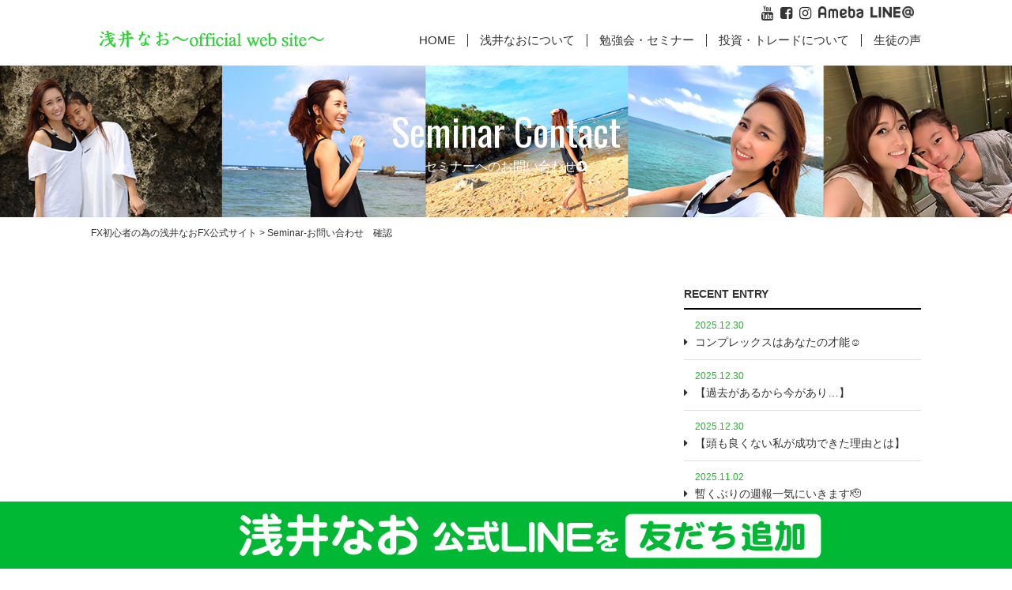

--- FILE ---
content_type: text/html; charset=UTF-8
request_url: https://fx-asai.com/confirm-seminar/
body_size: 6916
content:
<!doctype html>
<html>
<head>
<meta http-equiv="X-UA-Compatible" content="IE=edge,chrome=1">
<meta name="viewport" content="width=device-width, initial-scale=1.0, minimum-scale=1.0, maximum-scale=1.0, user-scalable=no">
<meta charset="UTF-8">
<title>Seminar-お問い合わせ　確認 ｜ FX初心者の為の浅井なおFX公式サイト</title>
<meta name="format-detection" content="telephone=no">

<!--css-->
<link href="https://fx-asai.com/css/reset.css" rel="stylesheet">
<link href="https://fx-asai.com/css/base.css" rel="stylesheet">
<link href="https://fx-asai.com/css/style.css" rel="stylesheet">
<link href="https://fx-asai.com/css/font-awesome.css" rel="stylesheet">
<link rel="stylesheet" href="//fonts.googleapis.com/earlyaccess/sawarabimincho.css">

<!--js-->
<script src="//ajax.googleapis.com/ajax/libs/jquery/1.10.2/jquery.min.js"></script>
<!--[if (gte IE 6)&(lte IE 8)]>
<script src="https://fx-asai.com/js/selectivizr.js"></script>
<![endif]-->
<!--[if IE 6]>
<script src="https://fx-asai.com/js/DD_belatedPNG_0.0.8a-min.js"></script>
<script>
DD_belatedPNG.fix('img');
$(document).ready(function(){ DD_belatedPNG.fix('.p_bg') });
</script>
<![endif]-->
<!--[if lt IE 9]><script src="//rawgit.com/aFarkas/html5shiv/master/src/html5shiv.js"></script><![endif]-->
<!--[if lt IE 9]><script src="https://fx-asai.com/js/respond.src.js"></script><![endif]-->

<meta name='robots' content='max-image-preview:large' />
<link rel='dns-prefetch' href='//ajaxzip3.github.io' />
<style id='wp-img-auto-sizes-contain-inline-css' type='text/css'>
img:is([sizes=auto i],[sizes^="auto," i]){contain-intrinsic-size:3000px 1500px}
/*# sourceURL=wp-img-auto-sizes-contain-inline-css */
</style>
<link rel='stylesheet' id='mw-wp-form-css' href='https://fx-asai.com/wp-content/plugins/mw-wp-form/css/style.css?ver=6.9' type='text/css' media='all' />
<style id='wp-block-library-inline-css' type='text/css'>
:root{--wp-block-synced-color:#7a00df;--wp-block-synced-color--rgb:122,0,223;--wp-bound-block-color:var(--wp-block-synced-color);--wp-editor-canvas-background:#ddd;--wp-admin-theme-color:#007cba;--wp-admin-theme-color--rgb:0,124,186;--wp-admin-theme-color-darker-10:#006ba1;--wp-admin-theme-color-darker-10--rgb:0,107,160.5;--wp-admin-theme-color-darker-20:#005a87;--wp-admin-theme-color-darker-20--rgb:0,90,135;--wp-admin-border-width-focus:2px}@media (min-resolution:192dpi){:root{--wp-admin-border-width-focus:1.5px}}.wp-element-button{cursor:pointer}:root .has-very-light-gray-background-color{background-color:#eee}:root .has-very-dark-gray-background-color{background-color:#313131}:root .has-very-light-gray-color{color:#eee}:root .has-very-dark-gray-color{color:#313131}:root .has-vivid-green-cyan-to-vivid-cyan-blue-gradient-background{background:linear-gradient(135deg,#00d084,#0693e3)}:root .has-purple-crush-gradient-background{background:linear-gradient(135deg,#34e2e4,#4721fb 50%,#ab1dfe)}:root .has-hazy-dawn-gradient-background{background:linear-gradient(135deg,#faaca8,#dad0ec)}:root .has-subdued-olive-gradient-background{background:linear-gradient(135deg,#fafae1,#67a671)}:root .has-atomic-cream-gradient-background{background:linear-gradient(135deg,#fdd79a,#004a59)}:root .has-nightshade-gradient-background{background:linear-gradient(135deg,#330968,#31cdcf)}:root .has-midnight-gradient-background{background:linear-gradient(135deg,#020381,#2874fc)}:root{--wp--preset--font-size--normal:16px;--wp--preset--font-size--huge:42px}.has-regular-font-size{font-size:1em}.has-larger-font-size{font-size:2.625em}.has-normal-font-size{font-size:var(--wp--preset--font-size--normal)}.has-huge-font-size{font-size:var(--wp--preset--font-size--huge)}.has-text-align-center{text-align:center}.has-text-align-left{text-align:left}.has-text-align-right{text-align:right}.has-fit-text{white-space:nowrap!important}#end-resizable-editor-section{display:none}.aligncenter{clear:both}.items-justified-left{justify-content:flex-start}.items-justified-center{justify-content:center}.items-justified-right{justify-content:flex-end}.items-justified-space-between{justify-content:space-between}.screen-reader-text{border:0;clip-path:inset(50%);height:1px;margin:-1px;overflow:hidden;padding:0;position:absolute;width:1px;word-wrap:normal!important}.screen-reader-text:focus{background-color:#ddd;clip-path:none;color:#444;display:block;font-size:1em;height:auto;left:5px;line-height:normal;padding:15px 23px 14px;text-decoration:none;top:5px;width:auto;z-index:100000}html :where(.has-border-color){border-style:solid}html :where([style*=border-top-color]){border-top-style:solid}html :where([style*=border-right-color]){border-right-style:solid}html :where([style*=border-bottom-color]){border-bottom-style:solid}html :where([style*=border-left-color]){border-left-style:solid}html :where([style*=border-width]){border-style:solid}html :where([style*=border-top-width]){border-top-style:solid}html :where([style*=border-right-width]){border-right-style:solid}html :where([style*=border-bottom-width]){border-bottom-style:solid}html :where([style*=border-left-width]){border-left-style:solid}html :where(img[class*=wp-image-]){height:auto;max-width:100%}:where(figure){margin:0 0 1em}html :where(.is-position-sticky){--wp-admin--admin-bar--position-offset:var(--wp-admin--admin-bar--height,0px)}@media screen and (max-width:600px){html :where(.is-position-sticky){--wp-admin--admin-bar--position-offset:0px}}

/*# sourceURL=wp-block-library-inline-css */
</style><style id='global-styles-inline-css' type='text/css'>
:root{--wp--preset--aspect-ratio--square: 1;--wp--preset--aspect-ratio--4-3: 4/3;--wp--preset--aspect-ratio--3-4: 3/4;--wp--preset--aspect-ratio--3-2: 3/2;--wp--preset--aspect-ratio--2-3: 2/3;--wp--preset--aspect-ratio--16-9: 16/9;--wp--preset--aspect-ratio--9-16: 9/16;--wp--preset--color--black: #000000;--wp--preset--color--cyan-bluish-gray: #abb8c3;--wp--preset--color--white: #ffffff;--wp--preset--color--pale-pink: #f78da7;--wp--preset--color--vivid-red: #cf2e2e;--wp--preset--color--luminous-vivid-orange: #ff6900;--wp--preset--color--luminous-vivid-amber: #fcb900;--wp--preset--color--light-green-cyan: #7bdcb5;--wp--preset--color--vivid-green-cyan: #00d084;--wp--preset--color--pale-cyan-blue: #8ed1fc;--wp--preset--color--vivid-cyan-blue: #0693e3;--wp--preset--color--vivid-purple: #9b51e0;--wp--preset--gradient--vivid-cyan-blue-to-vivid-purple: linear-gradient(135deg,rgb(6,147,227) 0%,rgb(155,81,224) 100%);--wp--preset--gradient--light-green-cyan-to-vivid-green-cyan: linear-gradient(135deg,rgb(122,220,180) 0%,rgb(0,208,130) 100%);--wp--preset--gradient--luminous-vivid-amber-to-luminous-vivid-orange: linear-gradient(135deg,rgb(252,185,0) 0%,rgb(255,105,0) 100%);--wp--preset--gradient--luminous-vivid-orange-to-vivid-red: linear-gradient(135deg,rgb(255,105,0) 0%,rgb(207,46,46) 100%);--wp--preset--gradient--very-light-gray-to-cyan-bluish-gray: linear-gradient(135deg,rgb(238,238,238) 0%,rgb(169,184,195) 100%);--wp--preset--gradient--cool-to-warm-spectrum: linear-gradient(135deg,rgb(74,234,220) 0%,rgb(151,120,209) 20%,rgb(207,42,186) 40%,rgb(238,44,130) 60%,rgb(251,105,98) 80%,rgb(254,248,76) 100%);--wp--preset--gradient--blush-light-purple: linear-gradient(135deg,rgb(255,206,236) 0%,rgb(152,150,240) 100%);--wp--preset--gradient--blush-bordeaux: linear-gradient(135deg,rgb(254,205,165) 0%,rgb(254,45,45) 50%,rgb(107,0,62) 100%);--wp--preset--gradient--luminous-dusk: linear-gradient(135deg,rgb(255,203,112) 0%,rgb(199,81,192) 50%,rgb(65,88,208) 100%);--wp--preset--gradient--pale-ocean: linear-gradient(135deg,rgb(255,245,203) 0%,rgb(182,227,212) 50%,rgb(51,167,181) 100%);--wp--preset--gradient--electric-grass: linear-gradient(135deg,rgb(202,248,128) 0%,rgb(113,206,126) 100%);--wp--preset--gradient--midnight: linear-gradient(135deg,rgb(2,3,129) 0%,rgb(40,116,252) 100%);--wp--preset--font-size--small: 13px;--wp--preset--font-size--medium: 20px;--wp--preset--font-size--large: 36px;--wp--preset--font-size--x-large: 42px;--wp--preset--spacing--20: 0.44rem;--wp--preset--spacing--30: 0.67rem;--wp--preset--spacing--40: 1rem;--wp--preset--spacing--50: 1.5rem;--wp--preset--spacing--60: 2.25rem;--wp--preset--spacing--70: 3.38rem;--wp--preset--spacing--80: 5.06rem;--wp--preset--shadow--natural: 6px 6px 9px rgba(0, 0, 0, 0.2);--wp--preset--shadow--deep: 12px 12px 50px rgba(0, 0, 0, 0.4);--wp--preset--shadow--sharp: 6px 6px 0px rgba(0, 0, 0, 0.2);--wp--preset--shadow--outlined: 6px 6px 0px -3px rgb(255, 255, 255), 6px 6px rgb(0, 0, 0);--wp--preset--shadow--crisp: 6px 6px 0px rgb(0, 0, 0);}:where(.is-layout-flex){gap: 0.5em;}:where(.is-layout-grid){gap: 0.5em;}body .is-layout-flex{display: flex;}.is-layout-flex{flex-wrap: wrap;align-items: center;}.is-layout-flex > :is(*, div){margin: 0;}body .is-layout-grid{display: grid;}.is-layout-grid > :is(*, div){margin: 0;}:where(.wp-block-columns.is-layout-flex){gap: 2em;}:where(.wp-block-columns.is-layout-grid){gap: 2em;}:where(.wp-block-post-template.is-layout-flex){gap: 1.25em;}:where(.wp-block-post-template.is-layout-grid){gap: 1.25em;}.has-black-color{color: var(--wp--preset--color--black) !important;}.has-cyan-bluish-gray-color{color: var(--wp--preset--color--cyan-bluish-gray) !important;}.has-white-color{color: var(--wp--preset--color--white) !important;}.has-pale-pink-color{color: var(--wp--preset--color--pale-pink) !important;}.has-vivid-red-color{color: var(--wp--preset--color--vivid-red) !important;}.has-luminous-vivid-orange-color{color: var(--wp--preset--color--luminous-vivid-orange) !important;}.has-luminous-vivid-amber-color{color: var(--wp--preset--color--luminous-vivid-amber) !important;}.has-light-green-cyan-color{color: var(--wp--preset--color--light-green-cyan) !important;}.has-vivid-green-cyan-color{color: var(--wp--preset--color--vivid-green-cyan) !important;}.has-pale-cyan-blue-color{color: var(--wp--preset--color--pale-cyan-blue) !important;}.has-vivid-cyan-blue-color{color: var(--wp--preset--color--vivid-cyan-blue) !important;}.has-vivid-purple-color{color: var(--wp--preset--color--vivid-purple) !important;}.has-black-background-color{background-color: var(--wp--preset--color--black) !important;}.has-cyan-bluish-gray-background-color{background-color: var(--wp--preset--color--cyan-bluish-gray) !important;}.has-white-background-color{background-color: var(--wp--preset--color--white) !important;}.has-pale-pink-background-color{background-color: var(--wp--preset--color--pale-pink) !important;}.has-vivid-red-background-color{background-color: var(--wp--preset--color--vivid-red) !important;}.has-luminous-vivid-orange-background-color{background-color: var(--wp--preset--color--luminous-vivid-orange) !important;}.has-luminous-vivid-amber-background-color{background-color: var(--wp--preset--color--luminous-vivid-amber) !important;}.has-light-green-cyan-background-color{background-color: var(--wp--preset--color--light-green-cyan) !important;}.has-vivid-green-cyan-background-color{background-color: var(--wp--preset--color--vivid-green-cyan) !important;}.has-pale-cyan-blue-background-color{background-color: var(--wp--preset--color--pale-cyan-blue) !important;}.has-vivid-cyan-blue-background-color{background-color: var(--wp--preset--color--vivid-cyan-blue) !important;}.has-vivid-purple-background-color{background-color: var(--wp--preset--color--vivid-purple) !important;}.has-black-border-color{border-color: var(--wp--preset--color--black) !important;}.has-cyan-bluish-gray-border-color{border-color: var(--wp--preset--color--cyan-bluish-gray) !important;}.has-white-border-color{border-color: var(--wp--preset--color--white) !important;}.has-pale-pink-border-color{border-color: var(--wp--preset--color--pale-pink) !important;}.has-vivid-red-border-color{border-color: var(--wp--preset--color--vivid-red) !important;}.has-luminous-vivid-orange-border-color{border-color: var(--wp--preset--color--luminous-vivid-orange) !important;}.has-luminous-vivid-amber-border-color{border-color: var(--wp--preset--color--luminous-vivid-amber) !important;}.has-light-green-cyan-border-color{border-color: var(--wp--preset--color--light-green-cyan) !important;}.has-vivid-green-cyan-border-color{border-color: var(--wp--preset--color--vivid-green-cyan) !important;}.has-pale-cyan-blue-border-color{border-color: var(--wp--preset--color--pale-cyan-blue) !important;}.has-vivid-cyan-blue-border-color{border-color: var(--wp--preset--color--vivid-cyan-blue) !important;}.has-vivid-purple-border-color{border-color: var(--wp--preset--color--vivid-purple) !important;}.has-vivid-cyan-blue-to-vivid-purple-gradient-background{background: var(--wp--preset--gradient--vivid-cyan-blue-to-vivid-purple) !important;}.has-light-green-cyan-to-vivid-green-cyan-gradient-background{background: var(--wp--preset--gradient--light-green-cyan-to-vivid-green-cyan) !important;}.has-luminous-vivid-amber-to-luminous-vivid-orange-gradient-background{background: var(--wp--preset--gradient--luminous-vivid-amber-to-luminous-vivid-orange) !important;}.has-luminous-vivid-orange-to-vivid-red-gradient-background{background: var(--wp--preset--gradient--luminous-vivid-orange-to-vivid-red) !important;}.has-very-light-gray-to-cyan-bluish-gray-gradient-background{background: var(--wp--preset--gradient--very-light-gray-to-cyan-bluish-gray) !important;}.has-cool-to-warm-spectrum-gradient-background{background: var(--wp--preset--gradient--cool-to-warm-spectrum) !important;}.has-blush-light-purple-gradient-background{background: var(--wp--preset--gradient--blush-light-purple) !important;}.has-blush-bordeaux-gradient-background{background: var(--wp--preset--gradient--blush-bordeaux) !important;}.has-luminous-dusk-gradient-background{background: var(--wp--preset--gradient--luminous-dusk) !important;}.has-pale-ocean-gradient-background{background: var(--wp--preset--gradient--pale-ocean) !important;}.has-electric-grass-gradient-background{background: var(--wp--preset--gradient--electric-grass) !important;}.has-midnight-gradient-background{background: var(--wp--preset--gradient--midnight) !important;}.has-small-font-size{font-size: var(--wp--preset--font-size--small) !important;}.has-medium-font-size{font-size: var(--wp--preset--font-size--medium) !important;}.has-large-font-size{font-size: var(--wp--preset--font-size--large) !important;}.has-x-large-font-size{font-size: var(--wp--preset--font-size--x-large) !important;}
/*# sourceURL=global-styles-inline-css */
</style>

<style id='classic-theme-styles-inline-css' type='text/css'>
/*! This file is auto-generated */
.wp-block-button__link{color:#fff;background-color:#32373c;border-radius:9999px;box-shadow:none;text-decoration:none;padding:calc(.667em + 2px) calc(1.333em + 2px);font-size:1.125em}.wp-block-file__button{background:#32373c;color:#fff;text-decoration:none}
/*# sourceURL=/wp-includes/css/classic-themes.min.css */
</style>
<script type="text/javascript" src="https://fx-asai.com/wp-includes/js/jquery/jquery.min.js?ver=3.7.1" id="jquery-core-js"></script>
<script type="text/javascript" src="https://fx-asai.com/wp-includes/js/jquery/jquery-migrate.min.js?ver=3.4.1" id="jquery-migrate-js"></script>
<link rel="EditURI" type="application/rsd+xml" title="RSD" href="https://fx-asai.com/xmlrpc.php?rsd" />
<link rel="canonical" href="https://fx-asai.com/confirm-seminar/" />
<link rel='shortlink' href='https://fx-asai.com/?p=1462' />
</head>


<body class="sub confirm-seminar" ontouchstart="">
<!--main -->
<main canvas="container">
<!--header -->
<header>
<div class="header_in">
<h1><span></span><em><a href="https://fx-asai.com/"><img src="https://fx-asai.com/img/common/h_logo.png" alt="FX初心者の為の浅井なおのFX公式サイト"></a></em></h1>
<div class="header_r">
<ul class="sub">
<li><a href="//www.youtube.com/channel/UCWEvH5hWHTovxxipFKxNpLQ" target="_blank"><i class="fa fa-youtube" aria-hidden="true"></i></a></li>
<!--<li><a href="//twitter.com/joutaki_kyosuke" target="_blank"><i class="fa fa-twitter-square" aria-hidden="true"></i></a></li>
-->
<li><a href="//www.facebook.com/profile.php?id=100035076039060" target="_blank"><i class="fa fa-facebook-square" aria-hidden="true"></i></a></li>
<li><a href="//www.instagram.com/asai_fx_77?r=nametag" target="_blank"><i class="fa fa-instagram" aria-hidden="true"></i></a></li>
<li class="ameba"><a href="//ameblo.jp/miemie-fx-77/" target="_blank"><img src="https://fx-asai.com/img/common/ameba.png" alt="ameba"></a></li>
<li class="line"><a href="//lin.ee/uZITy5A" target="_blank"><img src="https://fx-asai.com/img/common/line.png" alt="LINE"></a></li>
<!-- <li class="h_contact"><a href="https://fx-asai.com/contact/">お問い合わせ</a></li> -->
</ul>
<nav>
<ul>
<li><a href="https://fx-asai.com/">HOME</a></li>
<li><span>浅井なおについて</span>
<section class="mega">
<div class="box no_sub">
	<ul>
	<li><a href="https://fx-asai.com/book/"><img src="https://fx-asai.com/img/common/maga_img01.png" alt="書籍のご紹介"><span>書籍のご紹介</span></a></li>
		<li><a href="https://fx-asai.com/profile/"><img src="https://fx-asai.com/img/common/maga_img02.png" alt="代表取締役からのご挨拶"><span>代表取締役からのご挨拶</span></a></li>
		<!--<li><a href="https://fx-asai.com/contact/"><img src="https://fx-asai.com/img/common/maga_img03.png" alt="お問い合わせ"><span>お問い合わせ</span></a></li>-->
	</ul>
</div>	
</section></li>
<li><a href="https://fx-asai.com/category/seminar/">勉強会・セミナー</a></li>
<li><a href="https://fx-asai.com/category/fx-column/">投資・トレードについて</a>
<section class="mega">
<div class="box">
<h2>新着記事</h2>
<div class="box_in">
	<ul>
						
		<li><a href="https://fx-asai.com/post-4677/"><span>ラスト&#x203c;&#xfe0f;&#x203c;&#xfe0f;</span></a></li>
				
		<li><a href="https://fx-asai.com/post-4315/"><span>応用？センス？が絶対必要でしょ&#x2049;&#xfe0f; ”ほうき&#x1f9f9;とチリトリの話”</span></a></li>
				
		<li><a href="https://fx-asai.com/post-4308/"><span>なぜFXなのか？</span></a></li>
						<li><a href="https://fx-asai.com/category/fx-column/"><span>記事一覧</span></a></li>
	</ul>
</div>
</div>	
</section></li>
<li><a href="https://fx-asai.com/category/blog/seitosama-voice/">生徒の声</a>
<section class="mega">
<div class="box">
<h2>新着記事</h2>
<div class="box_in">
	<ul>
						
		<li><a href="https://fx-asai.com/post-4902/"><span>暫くぶりの週報一気にいきます&#x1fae1;</span></a></li>
				
		<li><a href="https://fx-asai.com/4808-2/"><span>先週の週報&#x1f44f;素晴らしい&#x1f64c;</span></a></li>
				
		<li><a href="https://fx-asai.com/post-4756/"><span>今年も残り3ヶ月&#x203c;&#xfe0f;【生徒さんのリアルな感想&#038;実績紹介&#x1f481;&#x200d;&#x2640;&#xfe0f;】</span></a></li>
						<li><a href="https://fx-asai.com/category/seitosama-voice/"><span>記事一覧</span></a></li>
	</ul>
</div>
</div>	
</section></li>
<!--<li><a href="https://fx-asai.com/category/blog/">Blog</a></li> -->
</ul>
</nav>
</div>
</div>
</header>
<!--//header -->




<!--page_ttl -->
<section class="page_ttl color-white">
<h2><span>Seminar Contact</span>セミナーへのお問い合わせ<i class="fa fa-arrow-circle-right" aria-hidden="true"></i></h2>
<p><img src="https://fx-asai.com/img/contact/page_ttl.png" alt=" "></p>
</section>
<!--//page_ttl -->


<!--pan -->
<div class="pan" vocab="http://schema.org/" typeof="BreadcrumbList">
<!-- Breadcrumb NavXT 7.4.1 -->
<span property="itemListElement" typeof="ListItem"><a property="item" typeof="WebPage" title="FX初心者の為の浅井なおFX公式サイトへ移動する" href="https://fx-asai.com" class="home" ><span property="name">FX初心者の為の浅井なおFX公式サイト</span></a><meta property="position" content="1"></span> &gt; <span property="itemListElement" typeof="ListItem"><span property="name" class="post post-page current-item">Seminar-お問い合わせ　確認</span><meta property="url" content="https://fx-asai.com/confirm-seminar/"><meta property="position" content="2"></span></div>
<!--//pan -->


<!--wrap -->
<div class="wrap">
<!--article -->
<article>


</article>
<!--//article -->
<!--aside -->
<aside>

<section>
<h2>RECENT ENTRY</h2>
<ul>
<li><time>2025.12.30</time><a href="https://fx-asai.com/post-4930//">コンプレックスはあなたの才能&#x263a;&#xfe0f;</a></li>
<li><time>2025.12.30</time><a href="https://fx-asai.com/post-4927//">【過去があるから今があり…】</a></li>
<li><time>2025.12.30</time><a href="https://fx-asai.com/4915-2//">【頭も良くない私が成功できた理由とは】</a></li>
<li><time>2025.11.02</time><a href="https://fx-asai.com/post-4902//">暫くぶりの週報一気にいきます&#x1fae1;</a></li>
<li><time>2025.11.02</time><a href="https://fx-asai.com/post-4881//">出会ってくれてありがとーーー&#x1f64c;</a></li>
</ul>
</section>

<section>
<h2>CATEGORY</h2>
<ul>
	<li class="cat-item cat-item-2"><a href="https://fx-asai.com/category/fx-column/">FXについて</a>
</li>
	<li class="cat-item cat-item-31"><a href="https://fx-asai.com/category/seminar/">セミナー・勉強会</a>
</li>
	<li class="cat-item cat-item-1"><a href="https://fx-asai.com/category/category/">代表取締役のご挨拶</a>
</li>
	<li class="cat-item cat-item-4"><a href="https://fx-asai.com/category/blog/seitosama-voice/">生徒さんの声</a>
</li>
</ul>
</section>

<section>
<h2>FXについて</h2>
<ul>
<li><a href="https://fx-asai.com/post-4677//">ラスト&#x203c;&#xfe0f;&#x203c;&#xfe0f;</a></li>
<li><a href="https://fx-asai.com/post-4315//">応用？センス？が絶対必要でしょ&#x2049;&#xfe0f; ”ほうき&#x1f9f9;とチリトリの話”</a></li>
<li><a href="https://fx-asai.com/post-4308//">なぜFXなのか？</a></li>
</ul>
</section>

<section>
<h2>生徒の声</h2>
<ul>
<li><a href="https://fx-asai.com/post-4902//">暫くぶりの週報一気にいきます&#x1fae1;</a></li>
<li><a href="https://fx-asai.com/4808-2//">先週の週報&#x1f44f;素晴らしい&#x1f64c;</a></li>
<li><a href="https://fx-asai.com/post-4756//">今年も残り3ヶ月&#x203c;&#xfe0f;【生徒さんのリアルな感想&#038;実績紹介&#x1f481;&#x200d;&#x2640;&#xfe0f;】</a></li>
</ul>
</section>

<section>
<h2>勉強会・セミナー</h2>
<ul>
<li><a href="https://fx-asai.com/post-4872//">2025年東京大勉強会</a></li>
<li><a href="https://fx-asai.com/post-4645//">生徒さんとパチリ&#x1f60a;</a></li>
<li><a href="https://fx-asai.com/post-4641//">YAYOI FX presents&#x2728;名古屋勉強会&#x2728;</a></li>
</ul>
</section>


</section>

</aside>
<!--//aside -->
</div>
<!--//wrap -->







<!--f_banner -->
<div class="f_banner">
<ul>
<!--<li><a href="//www.youtube.com/channel/UCWEvH5hWHTovxxipFKxNpLQ" target="_blank"><img src="https://fx-asai.com/img/common/f_banner01.png" alt="Youtube"></a></li>
<li><a href="//twitter.com/joutaki_kyosuke" target="_blank"><img src="https://fx-asai.com/img/common/f_banner02.png" alt="Twitter"></a></li>-->
<li><a href="//www.facebook.com/profile.php?id=100035076039060" target="_blank"><img src="https://fx-asai.com/img/common/f_banner03.png" alt="Facebook"></a></li>
<li><a href="//ameblo.jp/miemie-fx-77/" target="_blank"><img src="https://fx-asai.com/img/common/f_banner04.png" alt="Ameba"></a></li>
<li><a href="//www.instagram.com/asai_fx_77?r=nametag" target="_blank"><img src="https://fx-asai.com/img/common/f_banner05.png" alt="Instagram"></a></li>
<li><a href="//lin.ee/uZITy5A" target="_blank"><img src="https://fx-asai.com/img/common/f_banner06.png" alt="LINE"></a></li>
</ul>
</div>
<!--//f_banner -->

<!--f_nav -->
<div class="f_nav">
<ul>
<li><a href="https://fx-asai.com/">HOME</a></li>
<li><a href="https://fx-asai.com/profile/">浅井なおについて</a></li>
<li><a href="https://fx-asai.com/category/seminar/">勉強会・セミナー</a></li>
<li><a href="https://fx-asai.com/category/fx-column/">投資・トレードについて</a></li>
<li><a href="https://fx-asai.com/category/blog/seitosama-voice/">生徒の声</a></li>
<!--<li><a href="https://fx-asai.com/category/blog/">Blog</a></li>-->
<!-- <li class="f_contact"><a href="https://fx-asai.com/contact/">お問い合わせ</a></li> -->
</ul>
</div>
<!--//f_nav -->

<!--footer -->
<footer>
<div class="footer_in">
<p><span>FX初心者の為の浅井なおのFX公式サイト</span><em><a href="https://fx-asai.com/"><img src="https://fx-asai.com/img/common/h_logo.png" alt="FX初心者の為の浅井なおのFX公式サイト"></a></em></p>
<small class="copy">&copy; Copyright 2021 FX初心者の為の浅井なおのFX公式サイト. All rights reserved.</small>
</div>
</footer>
<!--//footer -->



</main>
<!--//main -->


<div class="f_fix" canvas="">
<p class="line_banner pc"><a href="//lin.ee/RoAyuIs" target="_blank"><img src="https://fx-asai.com/img/common/line.svg" alt="公式LINE"></a></p>
<p class="line_banner sp"><a href="//lin.ee/RoAyuIs" target="_blank"><img src="https://fx-asai.com/img/common/line_sp.svg" alt="公式LINE"></a></p>
</div>


<!--side_btn -->
<div class="side_btn sp" canvas="">
<p class="logo"><a href="https://fx-asai.com/"><img src="https://fx-asai.com/img/common/h_logo.png" alt="FX初心者の為の浅井なおFX公式サイト"></a></p>
<!--<p class="contact"><a href="https://fx-asai.com/contact/"><i class="fa fa-envelope" aria-hidden="true"></i></a></p> -->
<p class="menu js-toggle-right-slidebar"><i class="fa fa-bars" aria-hidden="true"></i></p>
</div>
<!--//side_btn -->





<!--slidebar -->
<section class="slidebar" off-canvas="slidebar right reveal">
<div class="ov">
<ul class="slidebar_nav">
<li><a href="https://fx-asai.com/">HOME</a></li>
<li><a href="https://fx-asai.com/profile/">浅井なおについて</a></li>
<li><a href="https://fx-asai.com/book/">書籍のご紹介</a></li>
<li><a href="https://fx-asai.com/category/seminar/">勉強会・セミナー</a></li>
<li><a href="https://fx-asai.com/category/fx-column/">投資・トレードについて</a></li>
<li><a href="https://fx-asai.com/category/blog/seitosama-voice/">生徒の声</a></li>
<!--<li><a href="https://fx-asai.com/category/blog/">Blog</a></li> -->
<!-- <li class="f_contact"><a href="https://fx-asai.com/contact/">お問い合わせ</a></li> -->
</ul>

</div>

</section>
<!--slidebar -->




<link rel="stylesheet" href="https://fx-asai.com/css/slidebars.css">
<script src="https://fx-asai.com/js/slidebars.js"></script>

<script src="https://fx-asai.com/js/scripts.js"></script>



<script type="speculationrules">
{"prefetch":[{"source":"document","where":{"and":[{"href_matches":"/*"},{"not":{"href_matches":["/wp-*.php","/wp-admin/*","/wp-content/uploads/*","/wp-content/*","/wp-content/plugins/*","/wp-content/themes/ulj.jp2018/*","/*\\?(.+)"]}},{"not":{"selector_matches":"a[rel~=\"nofollow\"]"}},{"not":{"selector_matches":".no-prefetch, .no-prefetch a"}}]},"eagerness":"conservative"}]}
</script>
<script type="text/javascript" src="https://fx-asai.com/wp-content/plugins/mw-wp-form/js/form.js?ver=6.9" id="mw-wp-form-js"></script>
<script type="text/javascript" src="//ajaxzip3.github.io/ajaxzip3.js?ver=6.9" id="ajaxzip3-js"></script>
<script type="text/javascript">
jQuery(function( $ ) {
    jQuery( 'input[name="郵便番号"]' ).keyup( function( e ) {
        AjaxZip3.zip2addr('郵便番号','','都道府県名','市町村名');
    } )
} );
</script>

</body>
</html>


--- FILE ---
content_type: text/css
request_url: https://fx-asai.com/css/base.css
body_size: 4287
content:
@charset "UTF-8";
@import url(http://weloveiconfonts.com/api/?family=entypo);
@import url('https://fonts.googleapis.com/css?family=Oswald');
/*
	font-family: 'Oswald', sans-serif;
*/

  

/* CSS Document */

html {
	font-size:10px;
}
body {
	position:relative;
	font-size:1rem;
	line-height:1.7;
	font-family:"Yu Gothic Medium", "游ゴシック Medium", YuGothic, "游ゴシック体", "ヒラギノ角ゴ Pro W3", "メイリオ", sans-serif;
	color:#333333;
	/*-webkit-font-smoothing: antialiased;
	-moz-font-smoothing: antialiased;
	-ms-font-smoothing: antialiased;
	-o-font-smoothing: antialiased;
	font-smoothing: antialiased;*/
}
@media screen and (max-width: 768px) {
body {
	font-size:1rem;
	width: 100%;
	min-width: 100%;
	line-height:1.5;
	padding:13vw 0 0 !important;
}
}

* {
	font-style: normal;
	font-weight: 400;
	-webkit-box-sizing: border-box;
       -moz-box-sizing: border-box;
         -o-box-sizing: border-box;
        -ms-box-sizing: border-box;
            box-sizing: border-box;
	behavior: url("/css/PIE.htc");
}


a {color: #333333; text-decoration: none;}
a:hover {color: #333333; text-decoration:underline;}
a:hover:before , a:hover:after { display:inline-block; text-decoration:none !important; }

a:hover img ,
footer .footer_in .f_contents section dl a:hover {
	opacity:0.65;
	filter: alpha(opacity=65);        /* ie lt 8 */
	-ms-filter: "alpha(opacity=65)";  /* ie 8 */
	-moz-opacity:0.65;                 /* FF lt 1.5, Netscape */
	-khtml-opacity: 0.65;              /* Safari 1.x */
	zoom:1;
}
header h2 a:hover img ,
footer dl dt a:hover img {
	opacity:1.0;
	filter: alpha(opacity=100);        /* ie lt 8 */
	-ms-filter: "alpha(opacity=100)";  /* ie 8 */
	-moz-opacity:1.0;                 /* FF lt 1.5, Netscape */
	-khtml-opacity: 1.0;              /* Safari 1.x */
	zoom:1;
}
img {
	width: 100%;
	height: auto;
}
/*共通*/
.sp {
	display: none;
}
@media screen and (max-width:992px) {/*タブレット*/
}
@media screen and (max-width: 768px) {
.pc {
	display: none;
}
.sp {
	display: block;
}
}






/*	-webkit-box-sizing: border-box;
       -moz-box-sizing: border-box;
         -o-box-sizing: border-box;
        -ms-box-sizing: border-box;
            box-sizing: border-box;
	behavior: url("/css/PIE.htc");*/

/*
:after {
   content: " ";
   font-size: 0.1rem;
   display: block;
   clear: both;
   line-height: 0;
   height: 0;
   visibility: hidden;
}
https://fontawesome.com/v4.7.0/icons/
:before {
	content: "\f14a";
	font-family: FontAwesome;
}
*/



/*header*/
header {
	padding:0 0 10px;
	line-height:1.1;
}
.sub header {
	background:#FFF;
}
header:after {
   content: " ";
   font-size: 0.1rem;
   display: block;
   clear: both;
   line-height: 0;
   height: 0;
   visibility: hidden;
}
header .header_in {
	max-width:1050px;
	margin:0 auto;
}
header .header_in:after {
   content: " ";
   font-size: 0.1rem;
   display: block;
   clear: both;
   line-height: 0;
   height: 0;
   visibility: hidden;
}
header h1 {
	float:left;
	padding:15px 0 0;
}
header h1 span {
	display:block;
	padding:0 0 0 10px;
	margin:0 0 10px;
	font-size:1.2rem;
}
header h1 em {
	display:block;
	max-width:300px;
}
header .header_r {
	float:right;
}
header .header_r .sub {
	float:right;
	clear:both;
}
header .header_r .sub:after {
   content: " ";
   font-size: 0.1rem;
   display: block;
   clear: both;
   line-height: 0;
   height: 0;
   visibility: hidden;
}
header .header_r .sub li {
	float:left;
	font-size:1.8rem;
	margin:0 0.5em 0 0;
	padding:8px 0 0;
}
header .header_r .sub li.ameba {
	width:57px;
}
header .header_r .sub li.line {
	width:55px;
}
header .header_r .sub li img {
	vertical-align:baseline;
}
header .header_r .sub li.h_contact {
	margin:0;
	padding:0;
}
header .header_r .sub li.h_contact a {
	display:block;
	background:#333333;
	width:160px;
	line-height:30px;
	text-align:center;
	font-size:1.4rem;
	font-weight:bold;
	color:#FFF;
}
header .header_r .sub li.h_contact a:before {
	content: "\f2b7";
	font-family: FontAwesome;
	margin:0 0.5em 0 0;
}
header .header_r .sub li a:hover {
	text-decoration:none;
	opacity:0.65;
	filter: alpha(opacity=65);        /* ie lt 8 */
	-ms-filter: "alpha(opacity=65)";  /* ie 8 */
	-moz-opacity:0.65;                 /* FF lt 1.5, Netscape */
	-khtml-opacity: 0.65;              /* Safari 1.x */
	zoom:1;
}
header .header_r nav {
	clear:both;
}
header .header_r nav:after {
   content: " ";
   font-size: 0.1rem;
   display: block;
   clear: both;
   line-height: 0;
   height: 0;
   visibility: hidden;
}
header .header_r nav ul {
	float:right;
	padding:16px 0 0;
}
header .header_r nav ul:after {
   content: " ";
   font-size: 0.1rem;
   display: block;
   clear: both;
   line-height: 0;
   height: 0;
   visibility: hidden;
}
header .header_r nav ul li {
	float:left;
	padding:0 1em 0 0;
	margin:0 1em 0 0;
	border-right: solid 1px #333333;
	font-size:1.5rem;
}
header .header_r nav ul li:last-child {
	margin:0;
	padding:0;
	border:none;
}
header .header_r nav ul li:hover .mega {
  max-height: 9999px;
  opacity: 1;
}
header .header_r nav ul li .mega {
  transition: all .2s ease-in;
  max-height: 0;
  opacity: 0;
  overflow: hidden;
  width: 100%;
  left: 0;
  margin:35px 0 0;
  text-align: center;
  position: absolute;
  background:rgba(0,0,0,0.5);
  z-index:100;
}
header .header_r nav ul li .mega .box {
	display:inline-block;
	text-align:center;
	font-size:0;
	float:none;
	padding:60px 0;
}
header .header_r nav ul li .mega .box h2 {
	font-size:1.8rem;
	font-weight:bold;
	color:#FFF;
	margin:0 0 20px;
}
header .header_r nav ul li .mega ul {
	display:inline-block;
	text-align:center;
	font-size:0;
	float:none;
	/*padding:60px 0;*/
}
header .header_r nav ul li .mega ul li {
	float:none;
	display: inline-block;
	width:240px;
	margin:0 30px 0 0;
	padding:0;
	border:none;
}
header .header_r nav ul li .mega ul li:last-child {
	margin:0;
	width:auto;
}
header .header_r nav ul li .mega .no_sub ul li:last-child {
	width:240px;
}
header .header_r nav ul li .mega ul li a {
  color: #fff;
}
header .header_r nav ul li .mega ul li a span {
	display:block;
	font-size:1.8rem;
	font-weight:bold;
	line-height:1.1;
	padding:10px 0 0;
	text-align:center;
}
header .header_r nav ul li .mega ul li a span:after {
	content: "\f0a9";
	font-family: FontAwesome;
	margin:0 0 0 0.5em;
	 display:inline-block; text-decoration:none !important;
}
header .header_r nav ul li .mega ul li:last-child a {
	display: inline-block;
}
header .header_r nav ul li .mega ul li:last-child a span {
	display:block;
	position: absolute;
	top: 50%;
	-webkit-transform: translateY(-50%); /* Safari用 */
	transform: translateY(-50%);
	font-size:1.8rem;
	font-weight:bold;
	line-height:1.1;
	padding:0;
}
header .header_r nav ul li .mega ul li:last-child a span:after {
	display:none;
}
header .header_r nav ul li .mega .no_sub ul li:last-child a {
	display: inline;
}
header .header_r nav ul li .mega .no_sub ul li:last-child a span {
	display:block;
	position: relative;
	top: auto;
	-webkit-transform: translateY(0); /* Safari用 */
	transform: translateY(0);
	font-size:1.8rem;
	font-weight:bold;
	line-height:1.1;
	padding:10px 0 0;
	text-align:center;
}
header .header_r nav ul li .mega .no_sub ul li a span:after {
	content: "\f0a9";
	font-family: FontAwesome;
	margin:0 0 0 0.5em;
	 display:inline-block; text-decoration:none !important;
}
@media screen and (max-width: 1050px) {
header {
	padding:0 0 0.9523vw;
}
header .header_in {
	max-width:95.2380vw;
}
header h1 {
	padding:1.4285vw 0 0;
}
header h1 span {
	padding:0 0 0 0.9523vw;
	margin:0 0 0.9523vw;
	font-size:1.1428vw;
}
header h1 em {
	max-width:28.5714vw;
}
header .header_r .sub li.ameba {
	width:5.4285vw;
}
header .header_r .sub li.line {
	width:5.2380vw;
}
header .header_r .sub li.h_contact a {
	width:15.2380vw;
	line-height:2.8571vw;
	font-size:1.3333vw;
}
header .header_r nav ul {
	padding:1.5238vw 0 0;
}
header .header_r nav ul li {
	font-size:1.4285vw;
}
header .header_r nav ul li .mega {
  margin:3.3333vw 0 0;
}
header .header_r nav ul li .mega .box {
	padding:5.7142vw 0;
}
header .header_r nav ul li .mega .box h2 {
	font-size:1.7142vw;
	margin:0 0 1.9047vw;
}
header .header_r nav ul li .mega ul li {
	width:22.8571vw;
	margin:0 2.8571vw 0 0;
}
header .header_r nav ul li .mega ul li a span {
	font-size:1.7142vw;
	padding:0.9523vw 0 0;
}
header .header_r nav ul li .mega ul li:last-child a span {
	font-size:1.7142vw;
}
}
@media screen and (max-width: 768px) {
header {
	display:none;
}
}





/*f_banner*/
.f_banner {
	max-width:1050px;
	margin:0 auto;
	padding:50px 0 70px;
}
.f_banner ul:after {
   content: " ";
   font-size: 0.1rem;
   display: block;
   clear: both;
   line-height: 0;
   height: 0;
   visibility: hidden;
}
.f_banner ul li {
	float: left;
	width:175px;
}
.f_banner ul li a {
	display:block;
	text-align:center;
	border-right: solid 1px #dadada;
}
.f_banner ul li:last-child a {
	border:none;
}
@media screen and (max-width: 1050px) {
.f_banner {
	max-width:100%;
	padding:4.7619vw 0 6.6666vw;
}
.f_banner ul li {
	width:16.666%;
}
}
@media screen and (max-width: 768px) {
.f_banner {
	max-width:92%;
	padding:13.0208vw 0;
}
.f_banner ul li {
	width:48%;
	margin:0 0 3.9062vw
}
.f_banner ul li:nth-child(2n) {
	float:right;
}
.f_banner ul li:nth-child(2n+1) {
	clear:both;
}
.f_banner ul li:nth-last-child(-n+2) {
	margin-bottom:0;
}
.f_banner ul li a {
	border-right:none;
}
}



/*f_nav*/
.f_nav {
	background:#1db824;
}
.sub .f_nav {
	background:#1db824;
}
.f_nav ul {
	max-width:1050px;
	margin:0 auto;
}
.f_nav ul:after {
   content: " ";
   font-size: 0.1rem;
   display: block;
   clear: both;
   line-height: 0;
   height: 0;
   visibility: hidden;
}
.f_nav ul li {
	float:left;
	padding:13px 0;
	line-height:1.1;
	height:40px;
}
.f_nav ul li a {
	display:block;
	padding:0 1em;
	color:#FFF;
	font-size:1.4rem;
	border-right: solid 1px #FFFFFF;
}
.f_nav ul li:first-child a {
	padding-left:0;
}
.f_nav ul li:nth-last-child(-n+2) a {
	padding-right:0;
	border:none;
}
.f_nav ul li.f_contact {
	float:right;
	padding:0;
	background:#FFF;
}
.f_nav ul li.f_contact a {
	display:block;
	background:#f0fff1;
	width:240px;
	line-height:40px;
	text-align:center;
	font-size:1.4rem;
	font-weight:bold;
	color:#333333;
}
.f_nav ul li.f_contact a:before {
	content: "\f2b7";
	font-family: FontAwesome;
	margin:0 0.5em 0 0;
}
.f_nav ul li.f_contact a:hover {
	text-decoration:none;
	opacity:0.65;
	filter: alpha(opacity=65);        /* ie lt 8 */
	-ms-filter: "alpha(opacity=65)";  /* ie 8 */
	-moz-opacity:0.65;                 /* FF lt 1.5, Netscape */
	-khtml-opacity: 0.65;              /* Safari 1.x */
	zoom:1;
}
@media screen and (max-width: 1050px) {
.f_nav ul {
	max-width:95.2380vw;
}
.f_nav ul li {
	padding:1.2380vw 0;
	height:3.8095vw;
}
.f_nav ul li a {
	font-size:1.3333vw;
}
.f_nav ul li.f_contact a {
	width:22.8571vw;
	line-height:3.8095vw;
	font-size:1.3333vw;
}
}
@media screen and (max-width: 768px) {
.f_nav {
	display:none;
}
}


/*footer*/
footer {
	padding:30px 0 80px;
}
.sub footer {
	background:#FFF;
}

footer .footer_in {
	position:relative;
	max-width:1050px;
	margin:0 auto;
	line-height:1.1;
}
footer p {
	margin:0 0 40px;
}
footer p span {
	display:block;
	padding:0 0 0 10px;
	margin:0 0 10px;
	font-size:1.2rem;
}
footer p em {
	display:block;
	max-width:300px;
}
footer .copy {
	display:block;
	font-size:1.2rem;
}
@media screen and (max-width: 1050px) {
footer {
	padding:2.8571vw 0 7.6190vw;
}
footer .footer_in {
	max-width:95.238vw;
}
footer p {
	margin:0 0 3.8095vw;
}
footer p span {
	padding:0 0 0 0.9523vw;
	margin:0 0 0.9523vw;
	font-size:1.1428vw;
}
footer p em {
	max-width:28.5714vw;
}
footer .copy {
	font-size:1.1428vw;
}
}
@media screen and (max-width: 768px) {
footer {
	padding:5.2083vw 0 10.4166vw;
}
footer .footer_in {
	max-width:91.1458vw;
}
footer p {
	margin:0 0 7.8125vw;
}
footer p span {
	padding:0 0 0 2.6041vw;
	margin:0 0 2.6041vw;
	font-size:3.125vw;
}
footer p em {
	display:block;
	max-width:40%;
}
footer .copy {
	font-size:3.125vw;
}
}




/*page_ttl*/
.page_ttl {
	position:relative;
}
.page_ttl.color-white {
	color:#FFF;
}
.page_ttl h2 {
	position: absolute;
	top: 50%;
	left: 50%;
	-webkit-transform: translate(-50%, -50%); /* Safari用 */
	transform: translate(-50%, -50%);
	display:inline-block;
	white-space:nowrap;
	text-align:center;
	font-size:1.6rem;
	line-height:1.1;
}
.page_ttl h2 span {
	display:block;
	font-family: 'Oswald', sans-serif;
	text-align:center;
	font-size:4.8rem;
	margin:0 0 10px;
}
@media screen and (max-width: 1050px) {
.page_ttl h2 {
	font-size:1.5238vw;
}
.page_ttl h2 span {
	font-size:4.5714vw;
	margin:0 0 0.9523vw;
}
}
@media screen and (max-width: 768px) {
.page_ttl {
	position:relative;
	overflow:hidden;
}
.page_ttl.color-white img {
	position:relative;
	width:200%;
	margin:0 0 0 -50%;
}
.page_ttl h2 {
	font-size:4.1666vw;
	z-index:10;
	top: 48%;
    left: 68%;
}
.page_ttl h2 span {
	font-size:10.4166vw;
	margin:0 0 2.6041vw;
}
}



/*パンくず*/
.pan {
	max-width:1050px;
	margin:0 auto;
	padding:10px 0 60px;
	font-size:1.2rem;
}
@media screen and (max-width: 1050px) {
.pan {
	max-width:100%;
	padding:0.9523vw 0 5.7142vw;
	font-size:1.1428vw;
}
}
@media screen and (max-width: 768px) {
.pan {
	max-width:91.1458vw;
	padding:2.6041vw 0 10.4166vw;
	font-size:3.125vw;
}
}



/*wrap*/
.wrap {
	max-width:1050px;
	margin:0 auto;
	padding:0 0 100px;
	font-size:1.8rem;
}
.wrap:after {
   content: " ";
   font-size: 0.1rem;
   display: block;
   clear: both;
   line-height: 0;
   height: 0;
   visibility: hidden;
}
.wrap article {
	float:left;
	width:690px;
}
.wrap aside {
	float:right;
	width:300px;
}
@media screen and (max-width: 1050px) {
.wrap {
	max-width:100%;
	padding:0 0 9.5238vw;
	font-size:1.7142vw;
}
.wrap article {
	width:65.7142vw;
}
.wrap aside {
	width:28.5714vw;
}
}
@media screen and (max-width: 768px) {
.wrap {
	max-width:91.1458vw;
	padding:0 0 13.0208vw;
	font-size:4.1666vw;
}
.wrap article {
	float:none;
	width:100%;
	margin:0 0 7.8125vw;
}
.wrap aside {
	float:none;
	width:100%;
}
}


/*aside*/
.wrap aside section {
	margin:0 0 70px;
	font-size:1.4rem;
}
.wrap aside section:last-child {
	margin:0;
}
.wrap aside section h2 {
	font-weight:bold;
	padding:0 0 10px;
	margin:0 0 10px;
	border-bottom: solid 2px #000000;
	line-height:1.1;
}
.wrap aside section ul li {
	position:relative;
	margin:0 0 10px;
	padding:0 0 10px 1em;
	border-bottom: solid 1px #dddddd;
}
.wrap aside section ul li:last-child {
	margin:0;
}
.wrap aside section ul li time {
	display:block;
	color:#1db824;
	font-size:1.2rem;
}
.wrap aside section ul li a {
	display:block;
	position:relative;
}
.wrap aside section ul li a:before {
	position:absolute;
	left:-1em;
	content: "\f0da";
	font-family: FontAwesome;
}
@media screen and (max-width: 1050px) {
.wrap aside section {
	margin:0 0 6.6666vw;
	font-size:1.3333vw;
}
.wrap aside section h2 {
	padding:0 0 0.9523vw;
	margin:0 0 0.9523vw;
}
.wrap aside section ul li {
	margin:0 0 0.9523vw;
	padding:0 0 0.9523vw 1em;
}
.wrap aside section ul li time {
	font-size:1.1428vw;
}
}
@media screen and (max-width: 768px) {
.wrap aside section {
	margin:0 0 13.0208vw;
	font-size:3.6458vw;
}
.wrap aside section h2 {
	padding:0 0 2.6041vw;
	margin:0 0 2.6041vw;
	border-bottom: solid 2px #000000;
}
.wrap aside section ul li {
	margin:0 0 2.6041vw;
	padding:0 0 2.6041vw 1em;
	border-bottom: solid 1px #dddddd;
}
.wrap aside section ul li time {
	font-size:3.125vw;
}
}




/*タイトル*/
.ttl01 {
	margin:0 0 2px;
	padding:0 0 20px;
	border-bottom: solid 10px #e6e6e6;
	line-height:1.1;
}
.ttl01 span {
	font-family: Georgia,游明朝,"Yu Mincho",YuMincho,"Hiragino Mincho ProN",HGS明朝E, "Sawarabi Mincho",メイリオ,Meiryo,serif;
	font-size:4.8rem;
	font-weight:bold;
	margin:0 0 20px;
	display:block;
}
@media screen and (max-width: 1050px) {
.ttl01 {
	margin:0 0 0.1904vw;
	padding:0 0 1.9047vw;
}
.ttl01 span {
	font-size:4.5714vw;
	margin:0 0 1.9047vw;
}
}
@media screen and (max-width: 768px) {
.ttl01 {
	margin:0 0 0.5208vw;
	padding:0 0 5.2083vw;
	border-bottom: solid 2.6041vw #e6e6e6;
}
.ttl01 span {
	font-size:10.4166vw;
	margin:0 0 5.2083vw;
}
}



/*lineバナー*/
.f_fix {
	position:fixed;
	left:0;
	bottom:0;
	z-index:100;
	width:100%;
}
.line_banner {
	background:#FFF;
}
.line_banner a {
	display:block;
	background:#00b833;
	text-align:center;
}
.line_banner a img {
	display:block;
	width:auto !important;
	max-width:100%;
	margin:0 auto;
}




/*side_btn*/
@media screen and (max-width: 768px) {
.side_btn {
	position:fixed;
	top:0;
	left:0;
	display:table;
	width:100%;
	background: #FFF;
	z-index:10000 !important;
	line-height:1.1;
}
}
.side_btn .logo {
	display:table-cell;
	width:70%;
	padding:2.6041vw 3.9062vw;
	vertical-align:middle;
}
.side_btn .logo a {
	display:block;
}
.side_btn .logo a img {
	width:auto;
	height:calc(2.6875vw * 3);
}
.side_btn .tel ,
.side_btn .contact ,
.side_btn .menu {
	display:table-cell;
	position:relative;
	width:15%;
	background:#29a2d9;
	text-align:center;
	vertical-align:middle;
	font-size:calc(4.6875vw * 1.2);
	color:#FFF;
}
.side_btn .tel a ,
.side_btn .contact a {
	display:block;
	color:#FFF;
}
.side_btn .contact:before ,
.side_btn .menu:before {
	position: absolute;
	top:0;
	left:0;
	width:1px;
	height:100%;
	content:'';
	display:block;
	background:#FFF;
}



.slidebar .ov {
	height: 65vh;
	overflow: auto;
	-webkit-overflow-scrolling: touch;
}
	/* スクロールバー本体 */
	.slidebar .ov::-webkit-scrollbar {
 width: 10px;
 background: #cccccc;
}
	/* 横方向のスクロールバー本体 */
	.slidebar .ov::-webkit-scrollbar:horizontal {
 width: 10px;
 background: #cccccc;
}
	/* スクロールバーの動く部分 */
	.slidebar .ov::-webkit-scrollbar-thumb {
 background: #999;
 border-radius: 2px;
}
	/* 横方向のスクロールバーの動く部分 */
	.slidebar .ov::-webkit-scrollbar-thumb:horizontal {
 background: #999;
 border-radius: 2px;
}
	/* スクロールバーの動く部分の前 */
	.slidebar .ov::-webkit-scrollbar-track-piece:start {
 background: #cccccc;
}
	/* スクロールバーの動く部分の後ろ */
	.slidebar .ov::-webkit-scrollbar-track-piece:end {
 background: #cccccc;
}
	/* スクロールバー角 */
	.slidebar .ov::-webkit-scrollbar-corner {
 background: transparent;
}
.slidebar .slidebar_nav {
}
.slidebar .slidebar_nav li {
	border-bottom: solid 1px #1a6099;
}
.slidebar .slidebar_nav li a, .slidebar .slidebar_nav li span {
	position: relative;
	display: block;
	padding: 3% 10% 3% 4%;
	color: #333333;
	font-size: 130%;
	font-weight: 700;
}
.slidebar .slidebar_nav li span {
}
.slidebar .slidebar_nav li span:after {
	position: absolute;
	right: 4%;
	content: "\f067";
	font-family: FontAwesome;
	color:#999;
}
.slidebar .slidebar_nav li span.active:after {
	content: "\f068";
	font-family: FontAwesome;
	color:#999;
}
.slidebar .slidebar_nav li a {
}
.slidebar .slidebar_nav li a:after {
	content: "\f105";
	font-family: FontAwesome;
	position: absolute;
	right: 5%;
	top: 50%;
	-webkit-transform: translateY(-50%); /* Safari用 */
	transform: translateY(-50%);
}
.slidebar .slidebar_nav li .toggle_nav {
	display: none;
	margin: 0 0 0 10%;
	font-size: 90%;
	font-weight: normal;
}
.slidebar .slidebar_nav li .toggle_nav li:last-child {
	border-bottom: none;
}
.slidebar .slidebar_nav li.side_sub {
	margin:0 0 5.2083vw;
}
.slidebar .slidebar_nav li a .fa {
	display:inline-block;
	margin:0 2.6041vw 0 0;
	color:#666;
}
.slidebar dl {
	font-size:3.9062vw;
	padding:5.2083vw 5% 0;
}
.slidebar dl dt {
	font-size:5.2083vw;
	text-align:center;
	margin:0 0 3%;
}
.slidebar dl dt a {
	display: block;
	text-align:center;
	border: solid 2px #1a6099;
	padding:5px 5.2083vw;
	color:#1a6099;
	font-size:4.6875vw;
	line-height:1.2;
	-webkit-border-radius: 2.6041vw;
	-moz-border-radius: 2.6041vw;
	border-radius: 2.6041vw;
}
.slidebar dl dt a:before {
	content: "\f095";
	font-family: FontAwesome;
	color:#1a6099;
	margin:0 0.5em 0 0;
}
.slidebar dl dt a:hover {
	text-decoration:none;
	opacity:0.65;
	filter: alpha(opacity=65);        /* ie lt 8 */
	-ms-filter: "alpha(opacity=65)";  /* ie 8 */
	-moz-opacity:0.65;                 /* FF lt 1.5, Netscape */
	-khtml-opacity: 0.65;              /* Safari 1.x */
	zoom:1;
}





--- FILE ---
content_type: image/svg+xml
request_url: https://fx-asai.com/img/common/line.svg
body_size: 5000
content:
<?xml version="1.0" encoding="UTF-8"?>
<svg id="_レイヤー_1" data-name="レイヤー_1" xmlns="http://www.w3.org/2000/svg" version="1.1" xmlns:xlink="http://www.w3.org/1999/xlink" viewBox="0 0 1050 70">
  <!-- Generator: Adobe Illustrator 29.1.0, SVG Export Plug-In . SVG Version: 2.1.0 Build 142)  -->
  <defs>
    <style>
      .st0 {
        fill: #00b833;
      }

      .st1 {
        fill: #fff;
      }

      .st2 {
        fill: none;
      }

      .st3 {
        clip-path: url(#clippath-1);
      }

      .st4 {
        isolation: isolate;
      }

      .st5 {
        clip-path: url(#clippath-2);
      }

      .st6 {
        clip-path: url(#clippath);
      }
    </style>
    <clipPath id="clippath">
      <rect class="st2" width="1050" height="70"/>
    </clipPath>
    <clipPath id="clippath-1">
      <rect class="st2" x="200.7" width="1050" height="70"/>
    </clipPath>
    <clipPath id="clippath-2">
      <rect class="st2" x="200.7" width="1050" height="70"/>
    </clipPath>
  </defs>
  <g class="st6">
    <rect class="st0" x="-160" y="-102" width="1364" height="232"/>
  </g>
  <g>
    <g>
      <g class="st3">
        <g>
          <path class="st1" d="M460.3,21.7c.5,0,1,.2,1.5.6.7.4,1.1,1.2,1.1,2.3s-.1.6-.2.9c-.4,1.2-1.2,2.5-2.2,4-2.4,3.5-4.3,5.9-5.9,7.2-.5.5-1.2.7-2.2.7s-1.5-.4-2.1-1.1c-.5-.5-.7-1.1-.7-1.9s.3-1.1.8-1.5c2-2,3.6-3.8,4.8-5.5,1.2-1.5,2.1-3,2.9-4.7.5-.6,1.2-1,2.2-1ZM463.7,31.9c.9,0,1.6.2,2.2.5.8.4,1.2,1.1,1.2,2s-.1.8-.3,1.4c-.9,2.8-2.6,6.2-5,10,3.6-.2,6.8-.6,9.7-1-.8-1.1-1.6-2.3-2.4-3.5-.5-.4-.7-.9-.7-1.4,0-.8.3-1.4.8-1.8.4-.3,1.2-.4,2.2-.4s1.2.3,1.7.7c2.1,2,4.2,4.9,6.4,8.9.5.9.7,1.7.7,2.5s-.2,1.7-.7,2c-.4.5-1.1.8-2.2.8s-1.4-.4-1.8-1.1c-.4-.8-.8-1.5-1.3-2.3-1.8.4-3.7.7-5.8.9-4.5.6-9.4,1-14.8,1s-1.5-.2-2-.5c-.5-.5-.7-1.1-.7-2s.2-1.5.7-1.9c.4-.4,1.1-.5,2.1-.6h2c2.9-4.8,4.7-8.7,5.6-11.8.6-1.7,1.4-2.4,2.4-2.4ZM470.1,21.7c.8,0,1.4.2,2,.7,2.5,4.1,5.3,7.1,8.4,8.9.9.4,1.4,1.1,1.4,2.1s-.2,1.4-.7,2c-.5.7-1.3,1.1-2.3,1.1s-.8,0-1.3-.4c-.5-.2-1-.5-1.5-.9-3.5-2.8-6.2-5.9-8.1-9.3-.4-.7-.6-1.4-.6-1.9s.4-1.2,1.2-1.8c.2-.3.8-.5,1.5-.5Z"/>
          <path class="st1" d="M487.3,26.7h15v-3.6c0-1,.2-1.7.6-2.1s1.1-.5,2-.5,1.4.1,1.9.4c.5.5.8,1.1.8,2.1v3.7h7.3c.9,0,1.6.2,2,.5s.5.9.5,1.9-.2,1.3-.5,1.7c-.5.5-1.1.8-2,.8h-7.1c.1,2.1.5,4.7,1.2,7.7.8,2.7,1.6,4.8,2.5,6.4.5.6,1,.9,1.2.9.4,0,.9-.5,1.5-1.4.5-.7,1-1.1,1.4-1.1.6,0,1.1.2,1.5.8.6.5.9,1.5.9,3s-.3,1.9-.9,2.7c-.8,1-1.6,1.7-2.4,2.1-.6.3-1.3.4-2.1.4-1.4,0-2.6-.6-3.7-1.7-1.2-1.2-2.3-3-3.2-5.3-1.2-3.2-2.1-6.6-2.6-10.2-.2-1.3-.3-2.7-.5-4.2h-15.2c-.8,0-1.5-.2-1.9-.6s-.6-1-.6-1.9.2-1.5.6-1.9c.2-.4.9-.6,1.8-.6ZM488.1,35.1h11.8c.9,0,1.5.2,1.9.5s.5.9.5,1.8-.1,1.3-.4,1.6c-.4.5-1.1.8-2,.8h-3.5v5.4c1.9,0,3.7-.3,5.6-.4.6,0,1.2.2,1.6.7.3.4.5,1,.5,1.7s-.2,1.3-.6,1.7c-.3.4-.9.6-1.6.7-6.3.7-11.1,1.1-14.6,1.1s-1.6-.2-2-.6c-.3-.4-.5-1-.6-1.9,0-.9.2-1.6.7-2,.3-.3.8-.5,1.7-.5,1.5,0,2.9-.2,4.3-.2v-5.7h-3.4c-.8,0-1.4-.2-1.8-.6-.4-.3-.6-.9-.6-1.8s.2-1.5.6-1.9c.5-.2,1.1-.4,1.9-.4ZM512.5,20.6c.7,0,1.2.2,1.7.6.4.3.8.8,1.4,1.5.6.8.9,1.3.9,1.6,0,.6-.1,1-.3,1.2-.6.7-1.4,1.1-2.3,1.1s-1.3-.3-1.5-.9c-.6-.9-1.3-1.7-2.2-2.5-.1-.1-.2-.3-.2-.4,0-.8.3-1.3.9-1.7.4-.4,1-.5,1.6-.5Z"/>
          <path class="st1" d="M546.5,49.7c0,1.8-.9,2.7-2.8,2.7h-17.7c-3.6,0-5.4-1.6-5.4-4.8v-22.9c0-2.1,1-3.2,3.1-3.2s2.9,1.1,2.9,3.2v20.5c0,1.2.6,1.8,1.9,1.8h15.1c1.9,0,2.9.9,2.9,2.7Z"/>
          <path class="st1" d="M554.7,50.1c0,2-1,3.1-3.1,3.1s-2.8-1-2.8-3.1v-25.5c0-2,.9-3.1,2.8-3.1s3.1,1,3.1,3.1v25.5Z"/>
          <path class="st1" d="M584.7,50.1c0,2.1-.9,3.2-2.6,3.2s-2.2-.5-3-1.6l-15.1-19.5v17.9c0,2-1,3.1-3.1,3.1s-2.8-1-2.8-3.1v-25.5c0-2,.9-3.1,2.8-3.1s2.3.5,3.1,1.5l14.7,19.2v-17.6c0-2,.9-3.1,2.8-3.1s3.1,1,3.1,3.1v25.5h.1Z"/>
          <path class="st1" d="M615.6,49.8c0,1.8-1,2.6-2.9,2.6h-19.9c-1.5,0-2.7-.4-3.5-1.2s-1.2-1.9-1.2-3.2v-21.3c0-2.9,1.5-4.4,4.6-4.4h19.8c1.8,0,2.7,1,2.7,2.9s-.3,1.2-.8,1.8c-.5.5-1.1.7-1.9.7h-16c-1,0-1.6.2-2,.5-.3.3-.5.9-.5,1.9v4.1h16.5c.8,0,1.4.3,1.9.8s.7,1.2.7,1.9c0,1.8-.9,2.7-2.7,2.7h-16.3v5.2c0,1.5.9,2.2,2.7,2.2h16.2c.8,0,1.5.3,2,.8.3.5.6,1.2.6,2Z"/>
          <path class="st1" d="M641.6,40c0,.9-.4,1.5-1.4,1.8-1.4.5-3.2,1.2-5.4,2.1.1.6.1,1.2.1,1.8s-.2,1.1-.6,1.5-.9.5-1.4.5-1-.2-1.4-.5-.6-.8-.6-1.5v-.2l-.7.4c-2.1.9-3.1,1.7-3.1,2.3s1.1.8,3.4.8,4.5,0,7-.4c.6,0,1.2,0,1.6.5s.6.8.7,1.4c0,.5-.1.9-.4,1.2-.3.4-.8.6-1.3.6-2.7.2-5.2.3-7.5.3-4.9,0-7.3-1.6-7.3-4.8s2.4-3.6,7.2-5.9c-.5-1-1.3-1.5-2.2-1.5-1.3,0-2.4.3-3.4,1-1,.8-2,1.7-3,2.5-.5.3-.9.5-1.4.5s-.9-.2-1.2-.5c-.3-.3-.5-.8-.5-1.3s.3-1.2.8-1.7c1.2-1.2,2.7-2.9,4.3-5.3-1.1,0-2,0-2.6,0s-1.1-.2-1.5-.5-.5-.8-.5-1.3.2-.9.5-1.3.9-.5,1.5-.5c1,0,2.6-.1,4.9-.2.4-.6.6-1.1.7-1.5.3-1,.9-1.4,1.8-1.4s.9.2,1.3.6c.4.3.6.8.6,1.3s0,.5-.1.7h0c2.5,0,4.3-.2,5.5-.3.6,0,1.1.1,1.6.5.3.3.5.8.5,1.3.1,1.1-.5,1.7-1.8,1.8-1.9.2-4.5.3-7.8.5-.4.6-.8,1.2-1.3,2,1.4-.2,2.1-.3,1.9-.3,2.4,0,4.1,1.1,5.1,3.2,2.2-.9,3.9-1.6,5.1-2,.3,0,.5,0,.8,0,.5,0,1,.2,1.3.5s.2.8.2,1.3Z"/>
        </g>
      </g>
      <g class="st5">
        <g>
          <path class="st1" d="M851.8,52.1c0,3.8-2.6,6.9-5.9,6.9h-191.2c-3.3,0-5.9-3.1-5.9-6.9V19.9c0-3.8,2.6-6.9,5.9-6.9h191.2c3.3,0,5.9,3.1,5.9,6.9v32.2h0Z"/>
          <g>
            <path class="st0" d="M667.4,23.8h5.1c.1-.6.3-1.3.4-2,.3-1,.9-1.5,1.8-1.5s1.6.1,2.2.4c.7.4,1.1,1,1.1,1.9s0,.8-.1,1.2h15.5c.9,0,1.5.2,1.9.5.3.3.5.9.5,1.8s-.1,1.3-.4,1.6c-.4.5-1.1.8-2,.8h-16.5c-.2,1-.4,1.9-.7,2.8h14.8c2.6,0,3.9,1.2,3.9,3.5s-1.6,5.2-4.9,8.2c-.5.4-1.1.8-1.6,1.2,1.9.9,4,1.9,6.4,2.9.8.4,1.2,1.1,1.2,1.9s-.3,1.5-.8,2c-.3.5-1,.7-1.9.7s-2.9-.4-4.9-1.3c-1.8-.8-3.6-1.7-5.3-2.8-1.9,1-3.8,1.9-5.8,2.7-2.2.9-3.6,1.3-4.4,1.3s-1.4-.3-2-1c-.3-.4-.5-.9-.5-1.4,0-.8.3-1.4.8-1.8,2.7-1.1,5.1-2.2,7.3-3.3-.7-.6-1.3-1.2-2-1.8-1.2-1.1-2.2-2.3-3.1-3.6-1.6,3.8-3.2,6.8-4.9,9-.4.6-1,1-1.9,1s-1.4-.3-1.9-.8c-.5-.4-.7-1-.7-1.7s.2-1.7.7-2.5c2.4-4.3,4-7.7,4.8-10.2.5-1.4,1.1-3.2,1.6-5.3h-4c-.8,0-1.4-.2-1.9-.5-.4-.3-.6-1-.6-1.9s.2-1.5.6-1.8c.7,0,1.4-.2,2.2-.2ZM677.2,35.9c1.4,1.8,2.7,3.2,4.2,4.3.6.4,1.3.9,2,1.3.5-.3.9-.6,1.4-.9,2.5-1.7,3.7-3.1,3.7-4.2s-.3-.5-.8-.5c0,0-10.5,0-10.5,0Z"/>
            <path class="st0" d="M719.3,27.9c0,1.2-.5,2-1.8,2.3-1.4.4-3.7.8-6.6,1-1.8,7-3.5,12.6-5.1,16.8-.4,1.1-1.1,1.6-2.3,1.6s-1.3-.3-1.8-.7c-.5-.5-.8-1-.8-1.8s.1-.6.2-1c1.4-3.6,2.9-8.5,4.5-14.7-1.2,0-2.3.1-3.4.1s-1.4-.2-1.9-.7c-.4-.5-.6-1.1-.6-1.7s.2-1.2.7-1.7c.4-.5,1-.7,1.8-.7,1.4,0,2.9,0,4.6-.1.3-1.1.4-2.1.6-3,.2-1.4,1.1-2.2,2.5-2.1.7,0,1.3.3,1.8.7.5.4.8,1,.8,1.7s-.1,1.1-.4,2.3c1.9-.2,3.3-.4,4.2-.7.3,0,.5-.1.8-.1.7,0,1.2.2,1.7.7.3.6.5,1.2.5,1.8ZM729.4,47c0,1.1-.7,1.9-2,2.2-1.4.4-3,.5-4.9.5-3.8,0-6.3-.3-7.6-.8-1.9-.8-2.9-2.4-2.9-4.8s.3-2.5.8-3.4c.5-.9,1.3-1.3,2.2-1.3s1.3.2,1.8.5c.4.4.7.8.7,1.4s0,.7-.3,1.3-.3,1-.3,1.2c0,.5.3.8,1,1.1.5.2,1,.3,1.6.3s2,0,3.6-.4c1.6-.3,2.8-.4,3.6-.4,1.8.1,2.7.9,2.7,2.6ZM728.2,33.5c0,.7-.2,1.2-.7,1.7s-1.1.7-1.9.7-2.5,0-4.2.2c-1.9.2-3.2.4-4.1.6-.2,0-.5,0-.7,0-.7,0-1.3-.3-1.8-.8-.4-.5-.6-1.1-.6-1.8,0-1.1.6-1.8,1.9-2.1,1.1-.3,2.7-.5,4.7-.7,2.1-.2,3.7-.3,4.9-.2.7,0,1.3.3,1.8.8.5.3.7.9.7,1.5ZM726.8,27c0,.3,0,.6-.4.8-.3.2-.6.3-.9.3-.6,0-1-.2-1.3-.7s-.8-1.3-1.5-2.4c-.4-.6-.6-1.1-.6-1.5,0-.8.5-1.2,1.5-1.2s.9.2,1.3.7c.7.8,1.3,1.7,1.7,2.7.1.4.2.8.2,1.3ZM730.9,25.7c0,.8-.5,1.2-1.4,1.2s-1-.2-1.3-.7-.8-1.3-1.5-2.4c-.4-.6-.6-1.1-.6-1.5,0-.8.5-1.3,1.5-1.3s.9.2,1.3.7c.7.9,1.3,1.8,1.7,2.8.2.3.3.7.3,1.2Z"/>
            <path class="st0" d="M762.6,40.6c0,3-1.3,5.3-3.8,6.9-2.4,1.6-5.8,2.4-10,2.4s-5.8-.9-5.8-2.6.8-2.2,2.5-2.2.7,0,1.6,0c.9,0,1.7,0,2.3,0,1.9,0,3.7-.3,5.2-.9,2.1-.9,3.2-2.2,3.2-3.8s-1.6-2.9-4.9-2.9-5.3.7-7.4,2.1c-.7.5-1.4,1-2.1,1.5-.8.6-1.5,1-2.2,1s-1.3-.2-1.8-.6c-.5-.4-.7-.9-.7-1.5s.2-1.2.7-2.1c1-1.7,2-4.2,3-7.3.3,0-1.3,0-4.7,0s-2.7-.8-2.7-2.5,1-2.4,2.9-2.2c2.1.1,3.9.2,5.5.2,0-.2.3-1.1.8-2.8.4-1.2,1.3-1.9,2.7-1.9s2.2.7,2.2,2.2-.2,1.4-.7,2.4c1.2,0,3-.1,5.2-.4s3.4-.4,3.6-.4c1.5,0,2.3.7,2.3,2.1s-.7,2-2,2.2c-2,.3-5.4.6-10.1.9-.3.9-.9,2.4-1.7,4.7,2.4-1.2,4.9-1.8,7.6-1.8s5.3.7,7,2.1c1.4,1.1,2.3,2.9,2.3,5Z"/>
            <path class="st0" d="M772.1,32h2.7c2.2,0,3.4,1.1,3.4,3.2v9.7c0,.6.4,1,1.3,1.3,1.5.5,3.5.7,6.1.7s5.8,0,8.4,0c2.3,0,4.2-.2,5.8-.2s1.2,0,1.5.4c.4.3.6.9.6,1.7s-.2,1.7-.5,2c-.3.4-.9.6-1.9.7h-12.7c-4.8,0-8.1-.6-10.1-1.7-.2-.3-.5-.4-.7-.4s-.3,0-.5.3c-.5.5-1.2,1-1.9,1.4-.4.3-.8.4-1.2.4s-.6,0-.9-.3c-.6-.5-1-1.1-1.5-1.9-.2-.4-.3-.8-.3-1.2s0-.6.4-.9c1-.7,1.9-1.3,2.6-2,.2-.2.3-.4.3-.6v-7.4c0-.3,0-.4-.4-.4h-.5c-.9,0-1.5-.2-1.8-.7-.3-.3-.5-.9-.5-1.8s.2-1.4.6-1.9c.3,0,.9-.3,1.7-.3ZM772.5,22.8c.3,0,.7.1,1,.2,1.4.6,2.7,1.4,3.9,2.3.6.5,1,1.1,1,1.8s-.2,1.2-.5,1.8c-.5.8-1.2,1.2-2,1.2s-.6-.1-.8-.2-.5-.2-.7-.3c-1-.7-2.1-1.4-3.3-2-.2-.1-.3-.1-.3-.2-.5-.3-.8-.9-.8-1.6s.3-1.4.8-2c.3-.7.9-1,1.7-1ZM789.7,20.5c.8,0,1.4.1,1.8.4.5.3.8.8.9,1.5,0,.2,0,.5-.2,1.1h4.5c1.7,0,2.5.7,2.5,2.2v5.5c0,1.5-.8,2.3-2.3,2.3h-10.8v1.7h11.3c1.7,0,2.5.7,2.5,2v5.5c0,1.7-.8,2.5-2.4,2.5h-13.7c-1.9,0-2.8-.9-2.8-2.8v-16.3c0-1.8.8-2.7,2.5-2.7h3.1c0-.5.2-1,.4-1.5.5-.9,1.4-1.4,2.7-1.4ZM794.1,27.2h-7.3c-.5,0-.7.2-.7.5v1.9h7.9v-2.4h0ZM794.9,41.4v-2.5h-8.7v2.3c0,.2.2.3.7.3h8Z"/>
            <path class="st0" d="M807,24.7h1.6v-2.3c0-.7.2-1.2.7-1.7.4-.3,1-.4,1.8-.4s1.5.2,1.9.6c.3.3.5.9.5,1.6v2.3h3.4c1.8,0,2.9.5,3.3,1.4.5.7.7,3.6.7,8.7s0,8.4-.3,11c-.3,2-.8,3.4-1.5,4.2-.8.9-2,1.4-3.5,1.4h-1.5c-.8,0-1.4,0-1.9-.3-.6,0-1-.4-1.2-.8-.2-.4-.3-.8-.3-1.4s0-1.2.4-2c.3-.4.7-.6,1.1-.8h.9c.2,0,.4,0,.7,0,.6,0,1.1.2,1.5.2s.5,0,.6-.4c.2-.3.3-.9.4-1.9,0-2.4,0-6.9,0-13.5s-.3-1-.9-1h-1.8v.6c0,2.6-.2,5.3-.7,8.2-.9,4.5-2.4,8.6-4.6,12.2-.5.5-1.1.8-1.9.8s-1.5-.2-2-.7c-.5-.3-.7-.9-.7-1.6s.2-1,.6-1.3c1.7-2.8,2.9-5.7,3.6-8.7.7-2.8,1-6,1-9.5h-1.6c-1.5-.1-2.2-.9-2.3-2.4-.3-1.8.4-2.6,1.9-2.6ZM825.5,23.2h5.9c2.2,0,3.2,1.1,3.2,3.2v20.8c0,2.2-1.1,3.2-3.2,3.2h-5.9c-2.2,0-3.2-1.1-3.2-3.2v-20.8c0-2.1,1.1-3.2,3.2-3.2ZM829.4,44.7c.4,0,.5-.2.5-.5v-14.7c0-.3-.2-.5-.5-.5h-1.9c-.4,0-.5.2-.5.5v14.6c0,.4.2.5.5.5h1.9Z"/>
          </g>
        </g>
      </g>
    </g>
    <g class="st4">
      <path class="st1" d="M256,27.8c1.4,1.2,3.5,2.9,3.5,4.2s-1.6,3.2-2.8,3.2-1.9-.7-4.7-3.2c-3.2-2.8-3.5-3.1-3.5-4.1s1.1-2.8,2.4-3c1-.2,1.6-.1,5.1,2.9ZM260.9,41.1c0,2.6-2.4,8.1-4.6,11.8-2.4,4-3.5,4-4.2,4-1,0-3.2-.9-3.2-2.6s0-1,2.1-4.4c2.2-3.8,3.2-6.4,4.3-9.4.3-1,.8-2,2.3-2,.5-.1,3.3-.1,3.3,2.6ZM252.6,14.1c1.4,0,4.6,2.5,6,3.8,1.3,1.2,1.9,1.9,1.9,3s-1.4,2.9-2.7,2.9-1.2-.2-4.3-2.7c-3.6-2.8-4-3.2-3.7-4.4s1.4-2.6,2.8-2.6ZM278.1,23.8c0,1.2,0,1.8.2,2.4l8.9-.2c1.9,0,3.9,0,3.9,2.4s-1.6,2.6-3.8,2.7l-8.4.2c0,.2.3,2.1.3,2.4h9.6c1.9,0,3.9,0,3.9,2.3s-1.6,2.7-3.8,2.7l-8.6.2c.6,2.1,1,3.3,1.4,4.3,1.8-1.1,3.5-2.4,5.1-3.6.2,0,.9-.7,1.6-.7s2.5.8,2.5,2.5-6,6.1-6.8,6.6c.5.8,1.7,2.7,2.8,2.7s1.2-.8,1.6-2.3c.3-.8.7-2,2.3-2s2.7.9,2.7,2.9-1.7,7.8-6.9,7.8-4.8-1.5-7.7-6.1c-7.2,3.8-12.5,5.1-14.5,5.1s-2.7-1.9-2.7-2.5c0-2.4,1.8-2.9,3.9-3.5,3.8-1,7.5-2.4,11-4.1-.9-2.2-1.4-4.6-2-7l-9.7.2c-1.7,0-3.7,0-3.7-2.5s1.1-2.8,3.6-2.9h8.9c-.2-1.5-.2-1.8-.3-2.5l-6.1.2c-1.8,0-3.7,0-3.7-2.5s1.4-2.7,3.6-2.8h5.6c0-.5,0-2.2-.2-2.5h-6.9c-1.9.1-3.8.1-3.8-2.4s1.7-2.8,3.7-2.8h6.7c0-4.3.3-5.7,2.7-5.7s2,.1,2.5,1.1c.3.5.4,3.6.4,4.5h5.3c-2.4-2.2-2.7-2.6-2.7-3.4s.7-2.5,2.4-2.5,2.2.9,4.1,2.7c1.4,1.4,1.5,1.7,1.5,2.4s0,.5,0,.7c1.8,0,3.7,0,3.7,2.4s-1.6,2.7-3.8,2.8l-10.2.3Z"/>
      <path class="st1" d="M308.2,35.9v-8.6h-6c-1.7,0-3.8,0-3.8-2.9s2.2-2.7,3.8-2.7h6v-4.6c0-2,0-3.9,2.8-3.9s2.9,1.9,2.9,3.9v4.6h11.4v-4.6c0-1.9,0-4,2.9-4s2.9,2.1,2.9,3.9v4.6h4.6c1.6,0,3.8,0,3.8,2.8s-2.3,2.8-3.8,2.8h-4.6v8.6h5.5c1.5,0,3.8,0,3.8,2.9s-2.4,2.9-3.8,2.9h-5.5v11.8c0,1.9,0,4-2.9,4s-2.9-2.1-2.9-4v-11.7h-11.8c-1.4,8.5-7.6,15.6-10.3,15.6s-3.1-1.1-3.1-2.9.2-1.4,2.4-3.6c1.8-1.8,4.1-4.7,5.1-9.1h-6.7c-1.5,0-3.8,0-3.8-2.9s2.4-2.9,3.8-2.9c0,0,7.3,0,7.3,0ZM313.9,27.2v8.6h11.4v-8.6h-11.4Z"/>
      <path class="st1" d="M354.8,15.7c.4-1,1.4-1.6,2.6-1.6s3.1,1,3.1,3.2-.1,2-.4,3.5c.8,0,4.6-.3,4.8-.3,2.2,0,3.2,1.6,3.2,3.2s-.7,2.5-2.1,2.9c-1,.3-5.8.5-7.2.6-2.5,9.6-6.3,15.3-7.5,17.1s-2.3,2-3.2,2c-2.4,0-3.3-1.9-3.3-3.1s.3-1.5,3.5-6.2c3-4.6,3.9-7.8,4.4-9.6-3.6,0-4,0-4.7-.1-1.2-.2-2.3-1.4-2.3-3s1.4-2.8,2-3,4.8-.1,6.1-.1c.3-2,.8-5.1,1-5.5ZM370.3,34.9c-.1-2.4-.2-5.2,3.2-5.2s3.2,2.4,3.3,4.9l.3,7c8,3.3,8.5,4.8,8.5,6.3s-1.3,3.5-3.3,3.5-1.7-.5-2.2-.9c-1.8-1.3-2.4-1.8-3.5-2.4-.1,3.8-2.7,7.5-10,7.5s-10.2-5.1-10.2-8.4,3.4-8.1,9.9-8.1,2.8,0,4.1.5v-4.7ZM366.6,44.8c-3.3,0-3.5,1.8-3.5,2.4,0,1.4,1.3,2.8,3.8,2.8s4.1-.8,3.9-4.3c-.9-.5-2-.9-4.2-.9ZM384.6,31.7c-1.1,0-1.3-.2-3.8-2.2-1.8-1.4-4.6-3.2-6.9-4.7-1-.6-2.2-1.3-2.2-3.1s1.1-3.3,3.4-3.3,9,5.4,9.8,6.1c2.9,2.5,2.9,3.1,2.9,4.2s-.9,3-3.2,3Z"/>
      <path class="st1" d="M411,30.1c.9-.1,2.1-.3,4.1-.3,10,0,17.7,4.7,17.7,12.7s-7.1,13.3-15.7,13.3-3.6-1.1-3.6-3.4,2.1-3,4.7-3.4c3.2-.4,7.7-1.8,7.7-6.5s-8.5-6.5-11.1-6.5-2.8.2-3.7.4v12c0,2.4,0,3.3-.5,4.2-.9,1.9-3.6,3.1-6.5,3.1-6.8,0-12-5.1-12-11.4s7.1-11.7,12.7-13.3v-4.8l-8.2.3c-3.5.1-3.7-2.4-3.7-3,0-3,2.5-3.1,3.9-3.1l8-.2v-1.4c0-2.4,0-5.1,3.2-5.1s3.2,2.7,3.2,5.1v1.2h5.1c1.8-.1,2.3-.1,2.9.3.9.5,1.4,1.7,1.4,2.6,0,2.9-2.9,3-3.7,3l-5.7.2v4h-.2ZM404.7,38c-5.3,1.4-5.9,4.9-5.9,6.2,0,3.2,2.4,4.9,4.8,4.9s1.1-.5,1.1-2.3v-8.8h0ZM430.9,30.3c-1.6,0-1.9-.4-4.4-4.3-.7-1.1-1-1.4-3.6-4.8-.9-1.1-1.1-1.5-1.1-2.5,0-1.9,1.6-3.1,3.1-3.1s2.6.7,6.1,5.6c1,1.3,3.3,4.6,3.3,5.7-.1,3-2.9,3.4-3.4,3.4Z"/>
    </g>
  </g>
</svg>